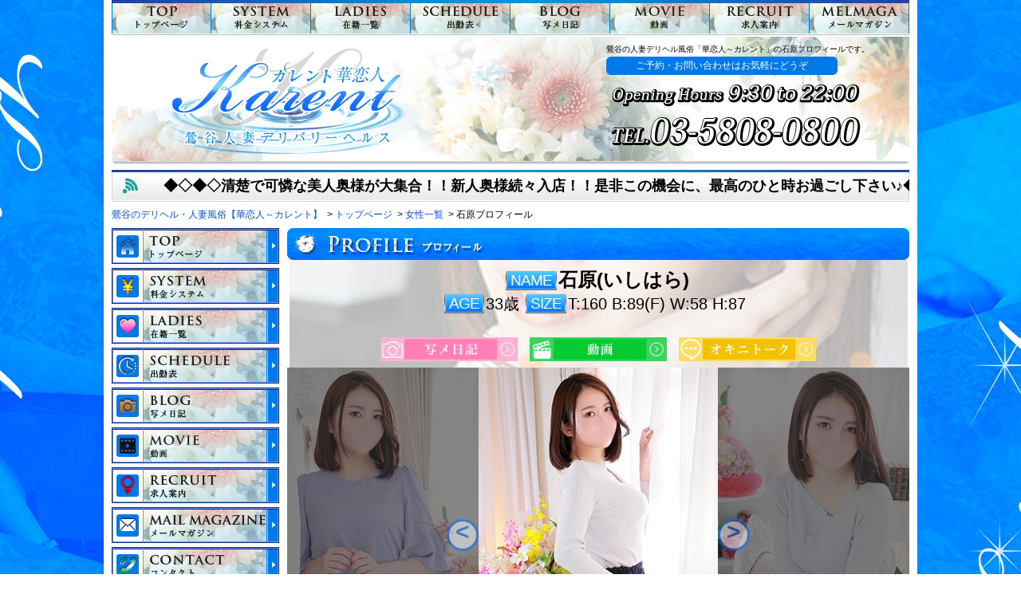

--- FILE ---
content_type: text/html; charset=UTF-8
request_url: https://www.karent-u.com/profile/959
body_size: 6682
content:
<html lang="ja">
<head>
<meta http-equiv="content-language" content="ja">
<meta charset="utf-8">

<!-- meta information for search engines -->
<meta name="copyright" content="Copyright(c) 2026 karent-u.com All Rights Reserved.">
<meta name="description" content="人妻デリヘル風俗「華恋人～カレント」の石原プロフィールです。写真と簡単なプロフィールを紹介しています。他店とはレベルの違う、厳選された美人奥様と優雅なひとときをお過ごしください。鶯谷～大塚なら交通費無料！">

<link rel="alternate" media="only screen and (max-width: 640px)" href="https://www.karent-u.com/sp/profile/959">
<link rel="alternate" media="handheld" href="https://www.karent-u.com/m/profile/959">
<link rel="canonical" href="https://www.karent-u.com/profile/959">


<!-- site stylesheet  -->
<meta http-equiv="content-style-type" content="text/css">

<link rel="stylesheet" type="text/css" href="/css/reset.css" media="screen,print" />
<link rel="stylesheet" type="text/css" href="/css/common_new.css" media="screen,print" />
<link rel="stylesheet" type="text/css" href="/css/profile_new.css" media="screen,print" />
<link rel="stylesheet" type="text/css" href="/js/slick/slick.css" media="screen,print" />

<!-- favorite icon -->
<link rel="shortcut icon" href="https://www.karent-u.com/images/favicon.ico?123">
<link rel="icon" href="https://www.karent-u.com/images/favicon.ico">
<!-- javascript -->
<meta http-equiv="content-script-type" content="text/javascript">

<script type="text/javascript" src="/js/scrollwindow.js"></script>
<script type="text/javascript" src="/js/jquery.js"></script>
<script type="text/javascript" src="/js/jquery-migrate-1.2.1.min.js"></script>
<script type="text/javascript" src="/js/marquee.js"></script>
<script type="text/javascript" src="/js/slick/slick.min.js"></script>

<script type="text/javascript" src="https://www.karent-u.com/js/common.js"></script>
<!--[if lt IE 7]>
<script src="https://www.karent-u.com/js/unitpngfix.js" type="text/javascript" charset="utf-8"></script>
<![endif]-->


<title>石原プロフィール｜鶯谷のデリヘル・人妻風俗【華恋人～カレント】</title>





<script type="text/javascript">

(function(i,s,o,g,r,a,m){i['GoogleAnalyticsObject']=r;i[r]=i[r]||function(){
   (i[r].q=i[r].q||[]).push(arguments)},i[r].l=1*new
Date();a=s.createElement(o),
m=s.getElementsByTagName(o)[0];a.async=1;a.src=g;m.parentNode.insertBefore(a,m)
})(window,document,'script','//www.google-analytics.com/analytics.js','ga');

   ga('create', 'UA-28299084-7', 'auto');
   ga('send', 'pageview');

</script>


</head>

<body  class="yui-skin-sam">

<!-- Google Tag Manager -->
<noscript><iframe src="//www.googletagmanager.com/ns.html?id=GTM-P9HXHP"
height="0" width="0" style="display:none;visibility:hidden"></iframe></noscript>
<script src="https://www.karent-u.com/js/gtm.js" type="text/javascript" charset="utf-8"></script>
<!-- End Google Tag Manager -->

<header id="header">
	<img src="https://www.karent-u.com/images/header/top_line.jpg" alt="">
	<nav id="head_nav">
		<ul>
			<li>
				<a href="https://www.karent-u.com/main/top.html">
					<img src="https://www.karent-u.com/images/header/btn_m1.jpg" width="125" alt="トップページ" onmouseover="this.src='https://www.karent-u.com/images/header/btn_m1_on.jpg'" onmouseout="this.src='https://www.karent-u.com/images/header/btn_m1.jpg'">
				</a>
			</li>
			<li>
				<a href="https://www.karent-u.com/main/system.html">
					<img src="https://www.karent-u.com/images/header/btn_m2.jpg" width="125" alt="料金システム" onmouseover="this.src='https://www.karent-u.com/images/header/btn_m2_on.jpg'" onmouseout="this.src='https://www.karent-u.com/images/header/btn_m2.jpg'">
				</a>
			</li>
			<li>
				<a href="https://www.karent-u.com/main/ladies.html">
					<img src="https://www.karent-u.com/images/header/btn_m3.jpg" width="125" alt="女性一覧" onmouseover="this.src='https://www.karent-u.com/images/header/btn_m3_on.jpg'" onmouseout="this.src='https://www.karent-u.com/images/header/btn_m3.jpg'">
				</a>
			</li>
			<li>
				<a href="https://www.karent-u.com/main/schedule.html">
					<img src="https://www.karent-u.com/images/header/btn_m4.jpg" width="125" alt="出勤情報" onmouseover="this.src='https://www.karent-u.com/images/header/btn_m4_on.jpg'" onmouseout="this.src='https://www.karent-u.com/images/header/btn_m4.jpg'">
				</a>
			</li>
			<li>
								<a href="https://www.dto.jp/shop/241/diary" target="_blank" rel="nofollow">
					
					<img src="https://www.karent-u.com/images/header/btn_m5.jpg" width="125" alt="写メ日記" onmouseover="this.src='https://www.karent-u.com/images/header/btn_m5_on.jpg'" onmouseout="this.src='https://www.karent-u.com/images/header/btn_m5.jpg'">
				</a>
			</li>

			<li>
				<a target="_blank" href="https://www.cityheaven.net/tokyo/A1312/A131205/karent/shopmovie/?of=y">
					<img src="https://www.karent-u.com/images/header/btn_movie.jpg" width="125" alt="動画" onmouseover="this.src='https://www.karent-u.com/images/header/btn_movie_on.jpg'" onmouseout="this.src='https://www.karent-u.com/images/header/btn_movie.jpg'">
				</a>
			</li>

			<li>
				<a rel="nofollow" href="https://kanto.qzin.jp/karent/?v=official" target="_blank">
					<img src="https://www.karent-u.com/images/header/btn_m6.jpg" width="125" alt="求人" onmouseover="this.src='https://www.karent-u.com/images/header/btn_m6_on.jpg'" onmouseout="this.src='https://www.karent-u.com/images/header/btn_m6.jpg'">
				</a>
			</li>
			<li>
				<a href="https://www.karent-u.com/main/mailmagazin.html">
					<img src="https://www.karent-u.com/images/header/btn_m7.jpg" width="125" alt="メルマガ" onmouseover="this.src='https://www.karent-u.com/images/header/btn_m7_on.jpg'" onmouseout="this.src='https://www.karent-u.com/images/header/btn_m7.jpg'">
				</a>
			</li>
					</ul>
	</nav>
	<div id="head_mid">
		<div class="head_mid_l">
			<a href="https://www.karent-u.com/"><img width="450" height="156" alt="鶯谷のデリヘル風俗「華恋人～カレント」" src="https://www.karent-u.com/images/header/logo.png"></a>
		</div>
		<div class="head_mid_r">
			<h1>鶯谷の人妻デリヘル風俗「華恋人～カレント」の石原プロフィールです。</h1>
			<div class="head_free_txt">ご予約・お問い合わせはお気軽にどうぞ</div>
			<img src="https://www.karent-u.com/images/header/open.png" width="360" alt="OPEN AM9:30～LAST">
			<img src="https://www.karent-u.com/images/header/tel.png" width="360" alt="03-5808-0800">
		</div>
	</div>
	<div id="head_line">
		<ul id="ticker01">
			<li>◆◇◆◇清楚で可憐な美人奥様が大集合！！新人奥様続々入店！！是非この機会に、最高のひと時お過ごし下さい♪◆◇◆◇</li>
		</ul>
	</div>
	<div id="bread-crumb-list">
	<ol itemscope itemtype="https://schema.org/BreadcrumbList">
		<li itemprop="itemListElement" itemscope itemtype="http://schema.org/ListItem">
	        	<a itemprop="item" href="https://www.karent-u.com"><span itemprop="name">鶯谷のデリヘル・人妻風俗【華恋人～カレント】</span></a>
			<meta itemprop="position" content="1" />&nbsp;&gt;&nbsp;
	    	</li>
					<li itemprop="itemListElement" itemscope itemtype="https://schema.org/ListItem">
				<a itemprop="item" href="https://www.karent-u.com/main/top.html">
					<span itemprop="name">トップページ</span>
				</a>
				<meta itemprop="position" content="2" />&nbsp;&gt;&nbsp;
			</li>

							<li itemprop="itemListElement" itemscope itemtype="https://schema.org/ListItem">
					<a itemprop="item" href="https://www.karent-u.com/main/ladies.html">
						<span itemprop="name">女性一覧</span>
					</a>
					<meta itemprop="position" content="3" />&nbsp;&gt;&nbsp;
				</li>
				<li>
					石原プロフィール
				</li>
							</ol>
</div></header><main id="contents_main">
	<div id="contents_l">
	<div id="left_nav">
	<ul>
		<li>
			<a href="https://www.karent-u.com/main/top.html">
	        		            		<img src="https://www.karent-u.com/images/common/btn_lm1.jpg" alt="トップページ" width="210" height="45" onmouseover="this.src='https://www.karent-u.com/images/common/btn_lm1_on.jpg'" onmouseout="this.src='https://www.karent-u.com/images/common/btn_lm1.jpg'">
	            		            	</a>
        	</li>
		<li>
			<a href="https://www.karent-u.com/main/system.html">
	        		            		<img src="https://www.karent-u.com/images/common/btn_lm2.jpg" alt="料金システム" width="210" height="45" onmouseover="this.src='https://www.karent-u.com/images/common/btn_lm2_on.jpg'" onmouseout="this.src='https://www.karent-u.com/images/common/btn_lm2.jpg'">
	            		            	</a>
        	</li>
		<li>
			<a href="https://www.karent-u.com/main/ladies.html">
	        		            		<img src="https://www.karent-u.com/images/common/btn_lm3.jpg" alt="女性一覧" width="210" height="45" onmouseover="this.src='https://www.karent-u.com/images/common/btn_lm3_on.jpg'" onmouseout="this.src='https://www.karent-u.com/images/common/btn_lm3.jpg'">
	            		            	</a>
        	</li>
		<li>
			<a href="https://www.karent-u.com/main/schedule.html">
	        		            		<img src="https://www.karent-u.com/images/common/btn_lm4.jpg" alt="出勤情報" width="210" height="45" onmouseover="this.src='https://www.karent-u.com/images/common/btn_lm4_on.jpg'" onmouseout="this.src='https://www.karent-u.com/images/common/btn_lm4.jpg'">
	            		            	</a>
        	</li>
		<li>
						<a href="https://www.dto.jp/shop/241/diary" target="_blank" rel="nofollow">
	        		            		<img src="https://www.karent-u.com/images/common/btn_lm5.jpg" alt="写メ日記" width="210" height="45" onmouseover="this.src='https://www.karent-u.com/images/common/btn_lm5_on.jpg'" onmouseout="this.src='https://www.karent-u.com/images/common/btn_lm5.jpg'">
	            		            	</a>
        	</li>

		<li>
			<a href="https://www.cityheaven.net/tokyo/A1312/A131205/karent/shopmovie/?of=y" target="_blank">
	        		            		<img src="https://www.karent-u.com/images/common/btn_movie.jpg" alt="動画" width="210" height="45" onmouseover="this.src='https://www.karent-u.com/images/common/btn_movie_on.jpg'" onmouseout="this.src='https://www.karent-u.com/images/common/btn_movie.jpg'">
	            		            	</a>
        	</li>

		<li>
			<a rel="nofollow" href="https://kanto.qzin.jp/karent/?v=official" target="_blank">
	        		            		<img src="https://www.karent-u.com/images/common/btn_lm6.jpg" alt="求人" width="210" height="45" onmouseover="this.src='https://www.karent-u.com/images/common/btn_lm6_on.jpg'" onmouseout="this.src='https://www.karent-u.com/images/common/btn_lm6.jpg'">
	            		            	</a>
        	</li>
		<li>
			<a href="https://www.karent-u.com/main/mailmagazin.html">
	        		            		<img src="https://www.karent-u.com/images/common/btn_lm7.jpg" alt="メルマガ" width="210" height="45" onmouseover="this.src='https://www.karent-u.com/images/common/btn_lm7_on.jpg'" onmouseout="this.src='https://www.karent-u.com/images/common/btn_lm7.jpg'">
	            		            	</a>
        	</li>
		<li>
			<a href="https://www.karent-u.com/main/faq.html">
	        		            		<img src="https://www.karent-u.com/images/common/btn_lm8.jpg" alt="お問い合わせ" width="210" height="45" onmouseover="this.src='https://www.karent-u.com/images/common/btn_lm8_on.jpg'" onmouseout="this.src='https://www.karent-u.com/images/common/btn_lm8.jpg'">
	            		            	</a>
        	</li>
		<li>
			<a href="https://www.karent-u.com/main/hotel.html">
	        		            		<img src="https://www.karent-u.com/images/common/btn_lm9.jpg" alt="ホテルリスト" width="210" height="45" onmouseover="this.src='https://www.karent-u.com/images/common/btn_lm9_on.jpg'" onmouseout="this.src='https://www.karent-u.com/images/common/btn_lm9.jpg'">
	            		            	</a>
        	</li>
	</ul>
    	</div>
    	<ul id="left_other_ul">
    		<li>
			<a href="https://www.karent-u.com/main/recruit.html">
				<img src="https://www.karent-u.com/images/common/btn_recruit.jpg" alt="ネットで簡単 女性の高収入求人">
			</a>
		</li>
		<li class="l_mel_li">
			<div class="l_mel_form">
			<form method="post" action="https://j.bmb.jp/bm/p/f/tf.php?id=karent">
				<input class="text" value="" maxlength="60" size="20" name="form[mail]">
				<input name="regist" value="登録" class="btnf" type="submit">
				<input name="reject" value="解除" class="btnf" type="submit">
			</form>
			</div>
		</li>
    		<li>
			<a href="https://pay.star-pay.jp/site/pc/shop.php?payc=1460" target="_blank" rel="nofollow">
								<img src="https://www.karent-u.com/images/system/card1.png" width="210" height="175" alt="クレジットカードはコチラ">
			</a>
		</li>
    		<li>
			<a href="https://support.skr-labo.net/shop/krt-m336.html" target="_blank" rel="nofollow">
				<img src="https://www.karent-u.com/images/common/l_sakura.jpg" width="210" height="190" alt="さくら検査研究所">
			</a>
		</li>
		<li><img src="https://www.karent-u.com/images/common/l_sm_qr.jpg" width="210" height="130" alt="モバイルサイト/スマートフォン版はコチラ"></li>
		<li>
						<a href="https://kanto.qzin.jp/karent/" target="_blank">
			<img src="https://www.karent-u.com/images/common/btn_girlsheaven.gif" width="210" height="190" alt="ガールズヘブンはコチラ">
			</a>
		</li>
        </ul>
</div>	<div id="contents_r_profile">
		<article id="girl_art1">
			<h2><img src="../images/ttl_profile.png" width="780" alt="女性詳細"></h2>
			<div id="cast_detail">
				<ul class="cast_detail_ul">
										<li class="cast_detail_li_box">
						<div class="mincho">NAME</div>
					</li>
					<li class="cast_detail_li_name"><h3>石原(いしはら)</h3></li>
									</ul>
				<ul class="cast_detail_ul">
					<li class="cast_detail_li_box">
						<div class="mincho">AGE</div>
					</li>
					<li class="cast_detail_li_as">33歳</li>
					<li class="cast_detail_li_box">
						<div class="mincho">SIZE</div>
					</li>
					<li class="cast_detail_li_as"><span>T:160&nbsp;B:89(F)&nbsp;W:58&nbsp;H:87</span></li>
				</ul>
							</div>

			<ul class="ico4_ul">
				<li class="ico4_li">
										<div><a href="https://www.dto.jp/gal/4502524/diary" rel="nofollow" target="_blank"><img src="https://www.karent-u.com/images/profile/ico_photo.png" width="100%" alt="写メ日記"></a></div>
															<div><a href="https://www.dto.jp/gal/4502524/video" rel="nofollow" target="_blank"><img src="https://www.karent-u.com/images/profile/ico_movie.png" width="100%" alt="動画"></a></div>
															<div><a href="https://www.cityheaven.net/tokyo/A1312/A131205/karent/girlid-51981322/" rel="nofollow" target="_blank"><img src="https://www.karent-u.com/images/profile/ico_okini.png" width="100%" alt="オキニトーク"></a></div>
														</li>
			</ul>

			<div id="prof_img">
				<div class="img_slide">
																	<div>
						<img src="https://www.karent-u.com/data/girl/300x450/959_ishihara_1_1.jpg"  width="300" height="450" alt="石原1">
						</div>
																							<div>
						<img src="https://www.karent-u.com/data/girl/300x450/959_ishihara_2_1.jpg"  width="300" height="450" alt="石原2">
						</div>
																							<div>
						<img src="https://www.karent-u.com/data/girl/300x450/959_ishihara_3_1.jpg"  width="300" height="450" alt="石原3">
						</div>
															</div>
				<script src="https://www.karent-u.com/js/profile.js" type="text/javascript"></script>
			</div>
			<div id="prof_mid">
				<div id="prof_schedule">
					<ul>
																		<li class="schedule_ttl">
							<h3 id="schedule_ttl"><img src="../images/profile/ttl_schedule.png" width="330" alt="本日の出勤"></h3>
						</li>
						<li class="schedule_today">
							01月10日(土) -						</li>
						<li class="schedule_ttl_w">
							<img src="../images/profile/ttl_schedule_w.png" width="330" alt="本日の出勤">
						</li>
																								<li class="schedule_week">
							<div class="schedule_week_ttl">01月11日(日)</div>
							<div class="schedule_week_date">-</div>
						</li>
																								<li class="schedule_week">
							<div class="schedule_week_ttl">01月12日(月)</div>
							<div class="schedule_week_date">-</div>
						</li>
																								<li class="schedule_week">
							<div class="schedule_week_ttl">01月13日(火)</div>
							<div class="schedule_week_date">-</div>
						</li>
																								<li class="schedule_week">
							<div class="schedule_week_ttl">01月14日(水)</div>
							<div class="schedule_week_date">-</div>
						</li>
																								<li class="schedule_week">
							<div class="schedule_week_ttl">01月15日(木)</div>
							<div class="schedule_week_date">-</div>
						</li>
																								<li class="schedule_week">
							<div class="schedule_week_ttl">01月16日(金)</div>
							<div class="schedule_week_date">-</div>
						</li>
																	</ul>
				</div>
				<div id="prof_comment">
					<h3 id="comment_ttl"><img src="../images/profile/ttl_comment.png" width="440" alt="お店からのコメント"></h3>
					<div class="comment_data">
						色気とエロ気と貴賓を兼ね備え、頭の先からつま先まで一寸の隙もないほどフェロモンプンプンな高水準な極上奥様です！<br />
<br />
とても話しやすい、そばにいるだけで癒される落ち着いた優しい雰囲気と容姿は当店のコンセプト通りの奥様で、大人の色っぽさに誰が見ても納得な綺麗なお顔立ちはすごく魅力的で深みのある妖艶さを醸し出しているそんな雰囲気の奥様です。<br />
<br />
笑顔がとっても可愛らしく、その優しい話し方で一緒に居ると、まるで恋人同士のような錯覚さえ起こす事でしょう。<br />
<br />
全身を覆う艶やかで吸い付くような、美柔肌と相まって彼女と抱き合うだけで、皆様の心を幸福感で満たします。<br />
<br />
彼女の魅力にハマることにそんな時間はかからないでしょう。<br />
<br />
白肌の綺麗な彼女と肌を重ねれば全てをご理解していただけます。<br />
<br />
日常で疲れてしまった心のオアシスを、彼女と共に過ごす大切な時間で癒されてください。<br />
<br />
------------------------------------------------------------------------------<br />
<br />
【趣味】      <br />
お酒、漫画、アニメ鑑賞、旅行<br />
<br />
【休日の過ごし方】<br />
漫画、アニメ鑑賞       <br />
<br />
【得意なプレイ】<br />
フェラ      <br />
<br />
【好きな男性のタイプ】<br />
紳士な男性      <br />
<br />
【S度M度】<br />
S度4 M度6     
					</div>
				</div>
			</div>
		</article>
		<article id="girl_art2">
			<h3 id="check_slide_ttl"><img src="../images/profile/ttl_prof_g.png" width="780" alt="この女性をチェックした人はコチラの女性もチェックしています。"></h3>
			<div id="check_slide">
				<div class="back"><img width="30" height="100" alt="前へ" src="https://www.karent-u.com/images/profile/back_btn.jpg" onclick="scrollBack('scrollWindow');" /></div>
				<div id="check_area">
										<div id="scrollWindow">
					<ul>
												<li class="girl">
								<a href="https://www.karent-u.com/profile/1034"><img width="80" height="120" alt="桐生" src="https://www.karent-u.com/data/girl/80x120/1034_kiryuu_1_1.jpg" /></a>
								<p><a href="https://www.karent-u.com/profile/1034">桐生(きりゅう)(35) </a></p>
						</li>
												<li class="girl">
								<a href="https://www.karent-u.com/profile/895"><img width="80" height="120" alt="真森" src="https://www.karent-u.com/data/girl/80x120/895_samemori_1_1.jpg" /></a>
								<p><a href="https://www.karent-u.com/profile/895">真森(さねもり)(29) </a></p>
						</li>
												<li class="girl">
								<a href="https://www.karent-u.com/profile/991"><img width="80" height="120" alt="工藤" src="https://www.karent-u.com/data/girl/80x120/991_kudou_1.jpg" /></a>
								<p><a href="https://www.karent-u.com/profile/991">工藤(くどう)(34) </a></p>
						</li>
												<li class="girl">
								<a href="https://www.karent-u.com/profile/395"><img width="80" height="120" alt="酒井" src="https://www.karent-u.com/data/girl/80x120/395_sakai_1_1.jpg" /></a>
								<p><a href="https://www.karent-u.com/profile/395">酒井(さかい)(30) </a></p>
						</li>
												<li class="girl">
								<a href="https://www.karent-u.com/profile/1056"><img width="80" height="120" alt="乙葉" src="https://www.karent-u.com/data/girl/80x120/1056_otoha_1_1.jpg" /></a>
								<p><a href="https://www.karent-u.com/profile/1056">乙葉(おとは)(34) </a></p>
						</li>
												<li class="girl">
								<a href="https://www.karent-u.com/profile/1066"><img width="80" height="120" alt="倉科" src="https://www.karent-u.com/data/girl/80x120/1066_kurasina_1.jpg" /></a>
								<p><a href="https://www.karent-u.com/profile/1066">倉科(くらしな)(38) </a></p>
						</li>
												<li class="girl">
								<a href="https://www.karent-u.com/profile/1046"><img width="80" height="120" alt="飯島" src="https://www.karent-u.com/data/girl/80x120/1046_iijima_1.jpg" /></a>
								<p><a href="https://www.karent-u.com/profile/1046">飯島(いいじま)(35) </a></p>
						</li>
												<li class="girl">
								<a href="https://www.karent-u.com/profile/1023"><img width="80" height="120" alt="西野" src="https://www.karent-u.com/data/girl/80x120/1023_nishino_1_1.jpg" /></a>
								<p><a href="https://www.karent-u.com/profile/1023">西野(にしの)(33) </a></p>
						</li>
												<li class="girl">
								<a href="https://www.karent-u.com/profile/1012"><img width="80" height="120" alt="星宮" src="https://www.karent-u.com/data/girl/80x120/1012_hosimiya_1.jpg" /></a>
								<p><a href="https://www.karent-u.com/profile/1012">星宮(ほしみや)(32) </a></p>
						</li>
												<li class="girl">
								<a href="https://www.karent-u.com/profile/1031"><img width="80" height="120" alt="皆川" src="https://www.karent-u.com/data/girl/80x120/1031_minagawa_1.jpg" /></a>
								<p><a href="https://www.karent-u.com/profile/1031">皆川(みながわ)(26) </a></p>
						</li>
												<li class="girl">
								<a href="https://www.karent-u.com/profile/896"><img width="80" height="120" alt="倉田" src="https://www.karent-u.com/data/girl/80x120/896_kurata_1_1.jpg" /></a>
								<p><a href="https://www.karent-u.com/profile/896">倉田(くらた)(37) </a></p>
						</li>
												<li class="girl">
								<a href="https://www.karent-u.com/profile/894"><img width="80" height="120" alt="日向" src="https://www.karent-u.com/data/girl/80x120/894_hinata_1_1.jpg" /></a>
								<p><a href="https://www.karent-u.com/profile/894">日向(ひなた)(31) </a></p>
						</li>
												<li class="girl">
								<a href="https://www.karent-u.com/profile/927"><img width="80" height="120" alt="宇野" src="https://www.karent-u.com/data/girl/80x120/927_uno_1.jpg" /></a>
								<p><a href="https://www.karent-u.com/profile/927">宇野(うの)(28) </a></p>
						</li>
												<li class="girl">
								<a href="https://www.karent-u.com/profile/1063"><img width="80" height="120" alt="雪野" src="https://www.karent-u.com/data/girl/80x120/1063_yukino_1.jpg" /></a>
								<p><a href="https://www.karent-u.com/profile/1063">雪野(ゆきの)(26) </a></p>
						</li>
												<li class="girl">
								<a href="https://www.karent-u.com/profile/987"><img width="80" height="120" alt="月野" src="https://www.karent-u.com/data/girl/80x120/987_tukino_1_1.jpg" /></a>
								<p><a href="https://www.karent-u.com/profile/987">月野(つきの)(29) </a></p>
						</li>
												<li class="girl">
								<a href="https://www.karent-u.com/profile/556"><img width="80" height="120" alt="黒川" src="https://www.karent-u.com/data/girl/80x120/556_kurokawa_1_1.jpg" /></a>
								<p><a href="https://www.karent-u.com/profile/556">黒川(くろかわ)(38) </a></p>
						</li>
												<li class="girl">
								<a href="https://www.karent-u.com/profile/1081"><img width="80" height="120" alt="国見" src="https://www.karent-u.com/data/girl/80x120/1081_kunimi_1.jpg" /></a>
								<p><a href="https://www.karent-u.com/profile/1081">国見(くにみ)(40) </a></p>
						</li>
												<li class="girl">
								<a href="https://www.karent-u.com/profile/1092"><img width="80" height="120" alt="東" src="https://www.karent-u.com/data/girl/80x120/1092_azuma_1.jpg" /></a>
								<p><a href="https://www.karent-u.com/profile/1092">東(あずま)(32) </a></p>
						</li>
												<li class="girl">
								<a href="https://www.karent-u.com/profile/645"><img width="80" height="120" alt="綾波" src="https://www.karent-u.com/data/girl/80x120/645_ayanami_1.jpg" /></a>
								<p><a href="https://www.karent-u.com/profile/645">綾波(あやなみ)(28) </a></p>
						</li>
												<li class="girl">
								<a href="https://www.karent-u.com/profile/443"><img width="80" height="120" alt="樋口" src="https://www.karent-u.com/data/girl/80x120/443_higuchi_1_1.jpg" /></a>
								<p><a href="https://www.karent-u.com/profile/443">樋口(ひぐち)(33) </a></p>
						</li>
												<li class="girl">
								<a href="https://www.karent-u.com/profile/1015"><img width="80" height="120" alt="小野" src="https://www.karent-u.com/data/girl/80x120/1015_ono_1.jpg" /></a>
								<p><a href="https://www.karent-u.com/profile/1015">小野(おの)(33) </a></p>
						</li>
												<li class="girl">
								<a href="https://www.karent-u.com/profile/1025"><img width="80" height="120" alt="荒巻" src="https://www.karent-u.com/data/girl/80x120/1025_aramaki_1_1.jpg" /></a>
								<p><a href="https://www.karent-u.com/profile/1025">荒巻(あらまき)(34) </a></p>
						</li>
												<li class="girl">
								<a href="https://www.karent-u.com/profile/893"><img width="80" height="120" alt="涼宮" src="https://www.karent-u.com/data/girl/80x120/893_suzumiya_1.jpg" /></a>
								<p><a href="https://www.karent-u.com/profile/893">涼宮(すずみや)(30) </a></p>
						</li>
												<li class="girl">
								<a href="https://www.karent-u.com/profile/972"><img width="80" height="120" alt="相澤" src="https://www.karent-u.com/data/girl/80x120/972_aizawa_1.jpg" /></a>
								<p><a href="https://www.karent-u.com/profile/972">相澤(あいざわ)(34) </a></p>
						</li>
												<li class="girl">
								<a href="https://www.karent-u.com/profile/1051"><img width="80" height="120" alt="愛内" src="https://www.karent-u.com/data/girl/80x120/1051_aiuti_1.jpg" /></a>
								<p><a href="https://www.karent-u.com/profile/1051">愛内(あいうち)(30) </a></p>
						</li>
												<li class="girl">
								<a href="https://www.karent-u.com/profile/1059"><img width="80" height="120" alt="上戸" src="https://www.karent-u.com/data/girl/80x120/1059_ueto_1.jpg" /></a>
								<p><a href="https://www.karent-u.com/profile/1059">上戸(うえと)(32) </a></p>
						</li>
											</ul>
					</div>
									</div>
				<div class="next"><img width="30" height="100" alt="次へ" src="https://www.karent-u.com/images/profile/next_btn.jpg" onclick="scrollNext('scrollWindow');" /></div>
				<br class="clear">
			</div>
		</article>
	</div>
</main>
<footer id="foot">
	<div id="p_top">
	<a id="page_top" href="#header"><img src="https://www.karent-u.com/images/common/page_top.jpg" width="140" alt="このページの上へ戻る"></a>
	</div>
	<nav id="foot_link">
		<ul>
			<li><a href="https://www.karent-u.com/main/top.html">トップページ</a>|</li>
			<li><a href="https://www.karent-u.com/main/system.html">システム</a>|</li>
			<li><a href="https://www.karent-u.com/main/ladies.html">女性一覧</a>|</li>
			<li><a href="https://www.karent-u.com/main/schedule.html">出勤表</a>|</li>
			<li>			<a href="https://www.dto.jp/shop/241/diary" target="_blank" rel="nofollow">ブログ</a>|</li>
			<li><a rel="nofollow" href="https://kanto.qzin.jp/karent/?v=official" target="_blank">求人</a>|</li>
			<li><a href="https://www.karent-u.com/main/mailmagazin.html">メルマガ</a>|</li>
			<li><a href="https://www.karent-u.com/main/faq.html">お問い合わせ</a>|</li>
			<li><a href="https://www.karent-u.com/main/hotel.html">ホテル一覧</a>|</li>
			<li><a href="https://www.karent-u.com/main/link.html">リンク</a>|</li>
				
			
			<li><label class="open" for="pop-up">WEB予約</lable>|
			<input type="checkbox" id="pop-up">
			<div class="overlay">
				<div class="window">
					<label class="close" for="pop-up">閉じる</label>
					<div class="pop_rev">
						<a href="https://www.karent-u.com/main/reserve.html">
						WEB予約はコチラ
						</a>
					</div>
					<div class="pop_rev">
						<a href="https://www.karent-u.com/main/request.html">
						リクエスト出勤はコチラ
						</a>
					</div>
					<div class="pop_txt">
					 ※表示されている間は窓の外の操作はできません。<br>
					右上の閉じるボタンを押してウィンドウを閉じて操作して下さい。</p>
					</div>
				</div>
			</div>
			</li>
			
			<li><a href="https://www.karent-u.com/main/sitemap.html">サイトマップ</a></li>
			
		</ul>
	</nav>
	<div class="foot_txt">
		このサイトで使用している全てのデータ・画像の著作は「華恋人～カレント」に帰属し、無断複製・転載は固くお断り致します。<br>
		当店は新風営法届出済優良店につき、本番行為を含む全ての違法行為を固く禁止致します。<br>
		尚、同業者の方やスカウト行為の疑いがある方も、 ご利用を固くお断りさせていただきます。<br>
	</div>
	<div id="foot_copy">
		Copyright 2026 <a href="https://www.karent-u.com/">鶯谷のデリヘル・人妻風俗【華恋人～カレント】</a> All Rights Reserved.
	</div>
</footer>
<!-- page footer, copyrights, etc. -->

<!-- Build Time: 0.035155 Sec. -->

</body>
</html>

--- FILE ---
content_type: text/css
request_url: https://www.karent-u.com/css/common_new.css
body_size: 1764
content:
@charset "utf-8";
/*** COMMON KARENT ***/
*{
	margin:0px;
	padding:0px;
/*
	font-size:12px;
*/
	line-height:110%;
	font-family:'ヒラギノ角ゴ Pro W3','Hiragino Kaku Gothic Pro','メイリオ',Meiryo,'ＭＳ Ｐゴシック',sans-serif;
}
a{
	text-decoration:none;
}
a:active{
}
hr.clear{
	clear:both;
	border:none;
	width:0px;
	height:0px;
}
br.clear{
	clear:both;
	border:none;
	width:0px;
	height:0px;
}
body{
/*
	background:url(../images/common/back.jpg) no-repeat center 0;
*/
	background:url(../images/common/back.jpg) no-repeat center 0;
	text-align:center;
	background-size:1920px;
	background-attachment:fixed;
}
input, textarea, select, option{
	font-size: 100%;
	font-family: san-serif;
}
div.clear{
	clear:both;
	width:0px;
	height:0px;
	font-size:0px;
	visibility:hidden;
}
/*** HEADER ***/
#header{
	margin:0 auto;
	padding: 0;
	width:1000px;
}
#head_nav{
	height:42px;
}
#head_nav ul{
	display:table;
	width:1000px;
}
#head_nav li{
	display:table-cell;
}
#head_mid{
	display:table;
	width:1000px;
	margin:0 auto;
	background:url(../images/header/bg_head.jpg) no-repeat;
	border-bottom:1px solid #dbdbdb;
	box-shadow: 0 4px 2px -2px rgba(0,0,0,0.3);
}
#head_mid .head_mid_l,.head_mid_r{
	display:table-cell;
	vertical-align:top;
}
#head_mid .head_mid_l{
	width:620px;
	text-align:left;
}
#head_mid .head_mid_r{
	width:380px;
	text-align:left;
}
#head_mid .head_mid_r h1{
	padding:10px 0 4px 0;
	font-size:10px;
}
#head_mid .head_mid_r .head_free_txt{
	padding:5px 0;
	font-size:12px;
	color:#FFF;
	margin-bottom:10px;
	width:290px;
	border-radius:6px;
	background:#0279e9;
	text-align:center;
}
/*** marquee ***/
#head_line{
	background:url(../images/header/bg_marquee.jpg) no-repeat center;
	width:1000px;
	height:40px;
	margin:10px auto 0 auto;
}
.tickercontainer{
	height:40px;
	padding:0;
	overflow: hidden;
	padding-left:50px;
}
.tickercontainer .mask{
	position:relative;
	height:40px;
	width:950px;
	overflow:hidden;
}
ul.newsticker{
	position:relative;
	list-style-type:none;
	margin:0;
	padding:0;
	color:#FF3399;
	left:700px;
}
ul.newsticker li{
	float:left;
	height:40px;
	line-height:40px;
	margin:0;
	padding:0;
	font-size:18px;
	font-weight:bold;
	white-space:nowrap;
	color:#000;
}
#bread-crumb-list{
	padding:10px 0;
	margin:0 auto;
	width:1000px;
	display:table;
}
#bread-crumb-list li{
	display:table-cell;
	font-size:12px;
}
#bread-crumb-list li a{
	color:#014eff;
}
/*** CONTENTS ***/
#contents_main{
	width:1000px;
	margin:0 auto;
	display:table;
}
.common_txt{
	font-size:14px;
	width:680px;
	text-align:left;
	padding:0 0 20px 20px;
	color:#333;
	line-height:1.5;
}
.common_txt span{
	font-size:14px;
	color:#014eff;
	line-height:1.5;
}
.text_box {
	margin-left: 30px;
	width: 700px;
	}

.text_box p {
	font-size:12px;
	line-height: 18px;
	text-align: left;
	padding-top:10px;
	}
.ttl_h3{
	background:url(../images/common/ttl_h3.jpg) no-repeat center 0;
	width:760px;
	height:50px;
}
.ttl_h3 h3{
	color:#ffff00;
	font-size:14px;
	font-weight:bold;
	line-height:40px;
	padding-left:10px;
	text-align:left;
}
/*** CONTENTS LEFT ***/
#contents_l{
	display:table-cell;
	width:220px;
	text-align:left;
}
#left_nav li{
	height:45px;
	padding-bottom:5px;
}
#left_other_ul li{
	padding-bottom:10px;
}
#left_other_ul li a{
	display:block;
}
#left_other_ul .l_mel_li{
	height:210px;
	background:url(../images/common/l_melmaga_form.png) no-repeat;
}
#left_other_ul .l_mel_li .l_mel_form{
	padding:125px 0 0 10px;
}
#left_other_ul .l_mel_li .l_mel_form input.text{
	width:190px;
}
/*** CONTENTS RIGHT ***/
#contents_r{
	width:780px;
	vertical-align:top;
	display:table-cell;
}
/*** FOOTER ***/
#foot{
	width:1000px;
	margin:0 auto;
	text-align:center;
}
#p_top{
	text-align:right;
	cursor:pointer;
}
#foot_link{
	padding:10px 0;
	width:1000px;
	border-bottom:1px solid #0c3382;
}
#foot_link ul{
	display:table;
	margin:0 auto;
}
#foot_link li{
	display:table-cell;
	color:#014eff;
	font-size:12px;
}
#foot_link li a{
	color:#014eff;
	padding:0 10px;
}
#foot_link li a:hover{
	text-decoration:underline;
}
.foot_txt{
	border-top:1px solid #4068ad;
	font-size:10px;
	padding:10px 0;
	line-height:1.5;
	color:#313131;
}
#foot_copy{
	background:url(../images/common/bg_copy.jpg) repeat-x;
	line-height:30px;
	color:#FFF;
	font-size:12px;
}
#foot_copy a{
	color:#FFF;
}
#foot_copy a:hover{
	text-decoration:underline;
}

/*** ポップアップ ***/

.open {
	cursor:pointer;
}
#pop-up {
	display: none;
}
.overlay {
	display: none;
}
#pop-up:checked + .overlay {
	display: block;
	position: fixed;
	width: 100%;
	height: 100vh;
	top: 0;
	left: 0;
	z-index: 9999;
	background: rgba(0, 0, 0, 0.6);
}
.window {
	position: fixed;
	top: 50%;
	left: 50%;
	width: 90vw;
	max-width: 360px;
    padding: 20px;
	height: 260px;
	background-color: #fff;
	border-radius: 4px;
	align-items: center;
	transform: translate(-50%, -50%);
}
.close {
	position: absolute;
	top: 4px;
	right: 4px;
	cursor:pointer;
}

.pop_rev {
    text-align: center;
    box-sizing: border-box;
    
    margin: 30px auto;
    width: 80%;
}
.pop_rev a{
	color: #fff !important;
	padding: 10px 0 !important;
	background: #0085FF;
	border: 1px solid #0085FF;
	display: block;
}
.pop_rev a:hover{
	border: 1px solid #0085FF !important;
	color: #0085FF !important;
	background: #fff;
	transition: 0.5s;
}
.pop_txt {
    font-size: 12px;
}

--- FILE ---
content_type: text/css
request_url: https://www.karent-u.com/css/profile_new.css
body_size: 1764
content:
@charset "utf-8";
/*** PROFILE KARENT ***/
#contents_r_profile{
	width:780px;
	vertical-align:top;
	display:table-cell;
	background:url(../images/profile/background.jpg) no-repeat;
}
#cast_detail{
	padding:10px 0 20px 0;
	position: relative;
}
.cast_detail_ul{
	display:table;
    	margin:0 auto;
    	padding:2px 0;
	font-size:0;
}
.cast_detail_ul li{
	display:inline-block;
    	vertical-align:middle;
}
.cast_detail_li_box{
	padding:1px;
	background:-moz-linear-gradient(top, rgba(130,83,28,0) 0%, rgba(130,83,28,1) 29%, rgba(130,83,28,1) 43%, rgba(255,246,192,1) 75%, rgba(100,83,41,1) 100%);
	background:-webkit-linear-gradient(top, rgba(130,83,28,0) 0%,rgba(130,83,28,1) 29%,rgba(130,83,28,1) 43%,rgba(255,246,192,1) 75%,rgba(100,83,41,1) 100%);
	background:linear-gradient(to bottom, rgba(130,83,28,0) 0%,rgba(130,83,28,1) 29%,rgba(130,83,28,1) 43%,rgba(255,246,192,1) 75%,rgba(100,83,41,1) 100%);
}
.mincho{
	background:rgb(76,205,255);
	background:-moz-linear-gradient(top, rgb(76,205,255) 0%, rgb(0,118,255) 100%);
	background:-webkit-linear-gradient(top, rgb(76,205,255) 0%,rgb(0,118,255) 100%);
	background:linear-gradient(to bottom, rgb(76,205,255) 0%,rgb(0,118,255) 100%);
	color:#FFF;
	font-size:1.2rem;
	font-family: 'Cinzel', serif;
	font-family:'Sawarabi Mincho',TMincho-GT01,'heisei-mincho-std','MS 明朝','ヒラギノ明朝 Pro','HiraMinProN-W3','モトヤLマルベリ3等幅',sans-serif;
	letter-spacing:-1px;
    	padding:0 4px;
	border:1px solid #75b6fe;
}
.cast_detail_li_name h3{
	font-size:24px;
	font-weight:bold;
	padding:0 2px;
}
.cast_detail_li_as{
	font-size:20px;
	padding:0 8px 0 2px;
}
.cast_detail_li_as span{
	font-size:20px;
}
/*** SLIDE ***/
#prof_img{
	width: 780px;
	overflow: hidden;
	margin-bottom: 40px;
}
.img_slide{
	margin: 0 auto;
}
.img_slide .slick-slide{
	background: #333;
}
.img_slide img{
	opacity: 0.4;
	vertical-align: top;
	transition: opacity 0.5s;
}
.slick-center img{
	opacity: 1;
	transition: opacity 0.5s;
}
.slick-prev,.slick-next{
	position: absolute;
	font-size: 0;
	z-index: 100;
	top: 190px;
	opacity: 0.5;
	width: 40px;
	height: 40px;
	box-sizing: border-box;
	border-radius: 20px;
	border: 3px solid #016bff;
	background: #FFF;
	line-height: 26px;
	vertical-align: middle;
	text-align: center;
	color: #016bff;
	font-weight: bold;
}
button:focus {
	outline: 0px;
}
.slick-prev{
	left: 200px;
}
.slick-next{
	right: 200px;

}
.slick-prev::after{
	content: '<';
	font-size: 30px;
}
.slick-next::after{
	content: '>';
	font-size: 30px;
}
/*** CHECK SLIDE ***/
#check_slide_ttl{
	margin-bottom: 10px;
}
#check_slide{
	background: url("../images/profile/check_slide_back.jpg") no-repeat;
}

#scrollWindow{
	position:relative;
	height:150px;
	left: 0;
	transition: left 0.2s;
}

div.back {
	float: left;
	width: 30px;
	height: 100px;
	margin-top: 25px;
	margin-left: 10px;
	_margin-left: 5px;
	cursor:pointer;
	clear:both;
	box-sizing: border-box;
	}
div.next {
	float: left;
	width: 30px;
	height: 100px;
	margin-top: 25px;
	margin-right: 10px;
	cursor:pointer;
	}
#check_area li.girl {
	float: left;
	width: 136px;
	height: 150px;
	padding-top: 8px;
	box-sizing: border-box;
	}
#check_area li.girl p {
	margin-top: 5px;
	}
#check_area li.girl p a {
	color: #ffffff;
	font-size:12px;
	}
#check_area li.girl p a:hover  {
	text-decoration: underline;
	}
#back_list {
	margin-top: 40px;
	}
#check_area {
	position:relative;
	width: 680px;
	height: 150px;
	float:left;
	overflow:hidden;
}
/*** PROFILE MID ***/
#prof_mid{
	width: 100%;
	display: table;
	margin-bottom: 40px;
}
#prof_schedule{
	display: table-cell;
	width: 330px;
	height: 390px;
	background: #32301e;
	color: #FFF;
}
#prof_comment{
	display: table-cell;
	box-sizing: border-box;
	padding-left: 10px;
}

/*** SCHEDULE  ***/
.schedule_ttl{
	background: #3571be;
}
.schedule_today{
/*
	background: #3571be;
*/
	height:60px;
	line-height: 60px;
	font-size: 22px;
	border:2px solid #3571be;
	box-sizing:border-box;
}
.schedule_ttl_w{
	background: #3571be;
	padding-top: 4px;
	height: 34px;
	line-height: 34px;
	box-sizing: border-box;
}
.schedule_week{
	display: table;
	height: 46px;
	width: 300px;
	margin: 0 auto;
	border-bottom: 1px solid #5e5744;
	padding-top: 14px;
	box-sizing: border-box;
	font-size: 16px;
}
.schedule_week:last-child{
	border-bottom: 0;
}
.schedule_week_ttl{
	display: table-cell;
	width: 50%;
}
.schedule_week_data{
	display: table-cell;
	width: 50%;
}
/*** COMMENT ***/
.comment_data{
	text-align: left;
	border: 1px solid #aaa;
	box-sizing: border-box;
	height: 370px;
	overflow-y: scroll;
	padding: 4px;
	font-size: 14px;
	line-height: 150%;
	background:#FFF;

}
/*** 202403 4アイコン追加 ***/
.ico4_ul {
    width: 100%;
}
.ico4_li {
    display: table;
    width: 100%;
}
.ico4_li div {
    display: inline-block;
    width: 24%;
    padding: 1%;
    box-sizing: border-box;
}
.ico4_li div img {
    vertical-align: middle;
    padding-right: 5%;
}

.prof_rev_box {
    position: absolute;
    right: 45px;
    top: 0%;
    /* background: #223fff; */
    box-sizing: border-box;
    padding: 20px;
}

.prof_rev_box a {
    color: #fff !important;
    padding: 10px 0 !important;
    background: #0085FF;
    background: linear-gradient(to bottom, #75b6fe 0%, #1f99ff 50%, #0278ff 100%);
    border: 1px solid #0085FF;
    display: block;
    box-sizing: border-box;
    width: 100px;
    border-radius: 16px;
}


--- FILE ---
content_type: text/plain
request_url: https://www.google-analytics.com/j/collect?v=1&_v=j102&a=1132494270&t=pageview&_s=1&dl=https%3A%2F%2Fwww.karent-u.com%2Fprofile%2F959&ul=en-us%40posix&dt=%E7%9F%B3%E5%8E%9F%E3%83%97%E3%83%AD%E3%83%95%E3%82%A3%E3%83%BC%E3%83%AB%EF%BD%9C%E9%B6%AF%E8%B0%B7%E3%81%AE%E3%83%87%E3%83%AA%E3%83%98%E3%83%AB%E3%83%BB%E4%BA%BA%E5%A6%BB%E9%A2%A8%E4%BF%97%E3%80%90%E8%8F%AF%E6%81%8B%E4%BA%BA%EF%BD%9E%E3%82%AB%E3%83%AC%E3%83%B3%E3%83%88%E3%80%91&sr=1280x720&vp=1280x720&_u=IEBAAEABAAAAACAAI~&jid=367724794&gjid=1784565624&cid=1044458814.1768030407&tid=UA-28299084-7&_gid=579127891.1768030407&_r=1&_slc=1&z=786267277
body_size: -450
content:
2,cG-07M5ZSHFT2

--- FILE ---
content_type: application/javascript
request_url: https://www.karent-u.com/js/common.js
body_size: 825
content:
function check(){
	if(confirm("送信して宜しいですか？")){ return true; }else{ return false; }
}

function changePhoto(image,hostUrl){
	photoID = document.getElementById("girlMainPhoto");
	photoID.src = '../data/girl/300x450/' + image;
}
function changeEvent(image){
	clearInterval(eventTimer);
	eventData = document.getElementById("EventMainPhoto");
	eventData.src = '../data/event_top/' + image;
}

function changeEventRoutation(image1,image2,image3){
		nowDateTime = new Date();
		nowDateSecond = nowDateTime.getSeconds();
		
		randomImgNo = Math.floor(1 + Math.random(nowDateSecond) * 3);
		switch(randomImgNo){
			case 1:
			if(image1 != null){
				pickImg = image1;
			}
			break;		
			case 2:
			if(image2 != null){
				pickImg = image2;
			}
			break;		
			case 3:
			if(image3 != null){
				pickImg = image3;
			}
			break;		
		}
		if(pickImg){
		eventData = document.getElementById("EventMainPhoto");
		eventData.src = '../data/event_top/' + pickImg;
		}
}
function changeEventStart(img1,img2,img3){
	
	image1 = img1;
	image2 = img2;
	image3 = img3;

eventTimer = setInterval('changeEventRoutation(image1,image2,image3)',1500);
	return eventTimer;
}

function changePhotoS(image){
	$("girlMainPhoto").src = '../../data/girl/300x450/' + image;
}
function changeEventS(image){
	clearInterval(eventTimer);
	eventData = document.getElementById("EventMainPhoto");
	eventData.src = '../../data/event_top/' + image;
}

function changeEventRoutationS(image1,image2,image3){
		nowDateTime = new Date();
		nowDateSecond = nowDateTime.getSeconds();
		
		randomImgNo = Math.floor(1 + Math.random(nowDateSecond) * 3);
		switch(randomImgNo){
			case 1:
			if(image1 != null){
				pickImg = image1;
			}
			break;		
			case 2:
			if(image2 != null){
				pickImg = image2;
			}
			break;		
			case 3:
			if(image3 != null){
				pickImg = image3;
			}
			break;		
		}
		if(pickImg){
		eventData = document.getElementById("EventMainPhoto");
		eventData.src = '../../data/event_top/' + pickImg;
		}
}
function changeEventStartS(img1,img2,img3){
	
	image1 = img1;
	image2 = img2;
	image3 = img3;

eventTimer = setInterval('changeEventRoutationS(image1,image2,image3)',1500);
	return eventTimer;
}
function formCheckF(t){
	var errorText = "";
	if(!document.getElementById("FormName").value){errorText += "お名前を入力して下さい。\n"}
	if(!document.getElementById("FormMail").value.match(/^[A-Za-z0-9]+[\w\d\._-]+@[\w\.-]+\.\w{2,}$/)){errorText += "メールアドレスを入力して下さい。\n"}
	if(!document.getElementById("FormMessage").value){errorText += "メッセージを入力して下さい。\n"}

	if(errorText){
		alert(errorText);
	}else{
		document.forms[t].submit();
	}
}
function recruitCheck(t){
	var errorText = "";
	if(!document.getElementById("FormName").value){errorText += "お名前を入力して下さい。\n"}
	if(!document.getElementById("FormMail").value.match(/^[A-Za-z0-9]+[\w\d\._-]+@[\w\.-]+\.\w{2,}$/)){errorText += "メールアドレスを入力して下さい。\n"}
	if(!document.getElementById("FormMessage").value){errorText += "メッセージを入力して下さい。\n"}

	if(errorText){
		alert(errorText);
	}else{
		document.forms[t].submit();
	}
}





--- FILE ---
content_type: application/javascript
request_url: https://www.karent-u.com/js/profile.js
body_size: 143
content:
$(document).ready(function(){
	$('.img_slide').slick({
		centerMode: true,
		infinite: true,
		slidesToShow: 1,
		centerPadding:'240px'
  });
});


--- FILE ---
content_type: application/javascript
request_url: https://www.karent-u.com/js/scrollwindow.js
body_size: 640
content:
function js_scroll(a1){
		//移動先
		var endY=document.getElementById(a1).offsetTop;
		var docHeight = document.documentElement.scrollHeight;
		var winHeight = window.innerHeight || document.documentElement.clientHeight;
		if(docHeight-winHeight<endY){
			endY = docHeight-winHeight;
		}
		//位置取得
		var startY=window.pageYOffset || document.documentElement.scrollTop || document.body.scrollTop || 0;
		
		if(endY<startY){
			f="up";
		}else{
			f="down";
		}
		
		function scrolling(startY,endY,f) {
			setTimeout(
				function(){
					if(f=="up" && startY >= endY){
						startY=startY-(startY-endY)/10-1;
						window.scrollTo(0,startY)
						scrolling(startY,endY,f);
					}else if(f=="down" && startY <= endY){
						startY=startY+(endY-startY)/10+1;
						window.scrollTo(0,startY)
						scrolling(startY,endY,f);
					}else{
						scrollTo(0,endY);
					}
					return ;
				}
				,10
			);
			
		}
		scrolling(startY,endY,f)
}

function scrollBack(var1){
		var mainTag = document.getElementById(var1);
		var liNum = mainTag.getElementsByTagName("li").length;
		var wWidth = liNum * 136;
		
		var nowL = parseInt(document.getElementById(var1).style.left); 
		if(!nowL){
			nowL = 0;			
		}
		document.getElementById(var1).style.position = "relative";
		document.getElementById(var1).style.width = wWidth + "px";
		if(wWidth + nowL > 800){
			document.getElementById(var1).style.left = nowL - 136 + "px";
		}
		
}
function scrollNext(var1){
		var mainTag = document.getElementById(var1);
		var liNum = mainTag.getElementsByTagName("li").length;
		var wWidth = liNum * 160;
		var nowL = parseInt(document.getElementById(var1).style.left); 
		if(!nowL){
			nowL = 0;			
		}
		document.getElementById(var1).style.position = "relative";
		document.getElementById(var1).style.width = wWidth + "px";
		if(nowL < 0){
			document.getElementById(var1).style.left = nowL + 136 + "px";
		}
		
}

function SscrollBack(var1){
		var mainTag = document.getElementById(var1);
		var liNum = mainTag.getElementsByTagName("li").length;
		var wWidth = liNum * 92;
		
		var nowL = parseInt(document.getElementById(var1).style.left); 
		if(!nowL){
			nowL = 0;			
		}
		document.getElementById(var1).style.position = "relative";
		document.getElementById(var1).style.width = wWidth + "px";
		if(wWidth + nowL > 280){
			document.getElementById(var1).style.left = nowL - 92 + "px";
		}
		
}
function SscrollNext(var1){
		var mainTag = document.getElementById(var1);
		var liNum = mainTag.getElementsByTagName("li").length;
		var wWidth = liNum * 92;
		var nowL = parseInt(document.getElementById(var1).style.left); 
		if(!nowL){
			nowL = 0;			
		}
		document.getElementById(var1).style.position = "relative";
		document.getElementById(var1).style.width = wWidth + "px";
		if(nowL < 0){
			document.getElementById(var1).style.left = nowL + 92 + "px";
		}
		
}
